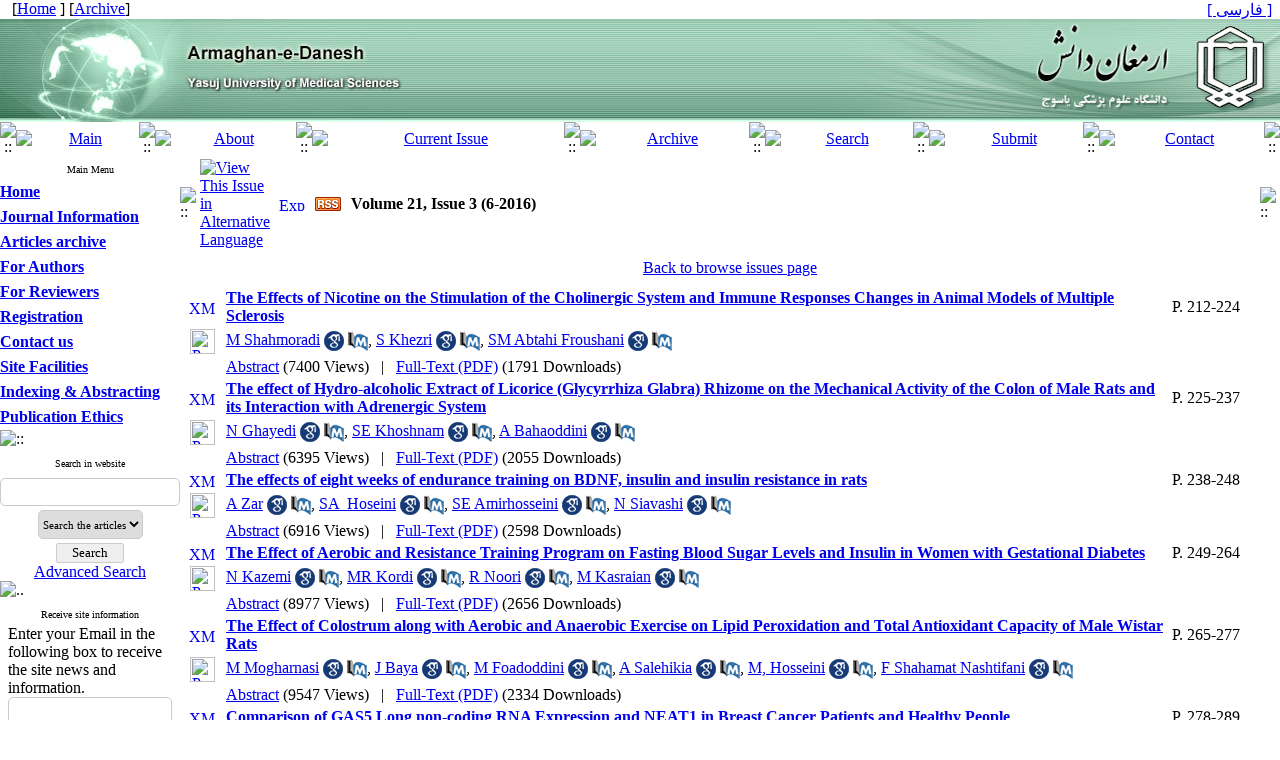

--- FILE ---
content_type: text/html; charset=UTF-8
request_url: http://armaghanj.yums.ac.ir/browse.php?mag_id=85&slc_lang=en&sid=1
body_size: 78244
content:
<!DOCTYPE HTML PUBLIC "-//W3C//DTD HTML 4.01 Transitional//EN" >
<html>
<head>
<base href="http://armaghanj.yums.ac.ir/" /> 
<meta http-equiv="Content-Type" content="text/html; charset=utf-8" >
<meta name="keywords" content="Armaghane, danesh, ارمغان, دانش " >
<meta name="description" content="Armaghane-danesh ارمغان دانش " >
<meta name="GENERATOR" content="Yektaweb 4735" >
<meta name="distribution" content="GLOBAL" >
<link rel="alternate" type="application/rss+xml" title=" News"  href="http://armaghanj.yums.ac.ir/rss.php?sid=1&amp;slc_lang=1" >
			
<meta http-equiv="content-language" content="en">

<script  type="text/javascript" src="./files/0allsites/jqu.min.js?version=4735.59031"></script>
<script  type="text/javascript" src="./files/0allsites/jquery.marquee.min.js?version=4735.59031"></script>
					<link href='./files/0allsites/shared.css?version=4735.59031' rel='stylesheet' type='text/css' >

<link href='./files/0allsites/shared_en.css?version=4735.59031' rel='stylesheet' type='text/css' >
<link href='./files/0allsites/global_attach.css?version=4735.59031' rel='stylesheet' type='text/css' >
<link href='files/0allsites/global_attach_nocustom.css?version=4735.59031' rel='stylesheet' type='text/css' >					
<link href='./templates/tmpl_yekta/000_tmpl_yekta.css?version=4735.59031' rel='stylesheet' type='text/css' >

<script type="text/javascript" src="./files/0allsites/scripts_full.js?version=4735.59031?&sid=1&amp;slc_lang=en"></script>
<script type="text/javascript" src="./files/0allsites/jqu.bxslider.min.js?version=4735.59031"></script>
<link href="./files/0allsites/scripts.css?version=4735.59031" type="text/css" rel="stylesheet" >
<link href="./files/0allsites/jqu.bxslider.css" type="text/css" rel="stylesheet" >
<link href="./files/0allsites/flipbook.css?version=4735.59031" rel="stylesheet" type="text/css" >
				
<title>Volume 21 - Number 3 - 2016-6 -  Armaghane Danesh</title>
<SCRIPT  type='text/javascript' src="./jvsc_servs/jscripts_nn.js.php?pg_numb=45&amp;awtvrsn=4735"></SCRIPT>
			
<SCRIPT type='text/javascript' 
src="./jvsc_servs/jscripts_chat_false.js?awtvrsn=4735">
</SCRIPT>			
            
                       
            <SCRIPT  type='text/javascript' >
            function init_mine() 
            {
				display_submenu(); 
				
				if (arguments.callee.done) 
				{
				   return;
				}
				else
				{
				   arguments.callee.done = true;
				}
			}
			
            if (document.addEventListener) 
            {
               document.addEventListener("DOMContentLoaded", init_mine, false);
            }
            
           //window.onload = init_mine();
			//page_vars 787
			if( document.readyState === 'loading' ) {
				document.addEventListener( 'DOMContentLoaded', init_mine );
			}
			else if( document.readyState === 'interactive' || document.readyState === 'complete' ) {
				init_mine ();
			}
				
				
			$(document).ready(function() {
				var pathname = window.location.href.split('#')[0];
				$('a[href^="#"]').each(function() {
					var $this = $(this),
						link = $this.attr('href');
					$this.attr('href', pathname + link);
				});
			});
			document.addEventListener("click", function(event) {
			  var element = event.target;
			  if (element.tagName.toLowerCase() == "a" && 
				element.getAttribute("href").indexOf("#") === 0) {
				my_href = location.href + element.getAttribute("href");
				my_href = my_href.replace(/#+/g, '#');
				element.href = my_href;
			  }
			});
            </script>
            
            
</head>

					<body id="body_main_div" class="browse-php body_ltr" dir="ltr" data-lang="en" data-sid="1">
					<div id="body_sub_div" dir="ltr">
					





<TABLE  align="center" WIDTH="100%" BORDER="0" CELLPADDING="0" CELLSPACING="0" >










<tr><td id="maintable_td2"><TABLE align="center" WIDTH="100%" class="maintable"   BORDER="0" CELLPADDING="0" CELLSPACING="0">














		<tr><td>
			<TABLE   align="center" WIDTH="100%" BORDER="0" CELLPADDING="0" CELLSPACING="0">




				<TR    >
					<TD style="background-image:url(./templates/tmpl_yekta/images/personal_bar_bg.gif)" width="15%" height="15" class="tiny_space_text"  >&nbsp;  &nbsp;[<a href='./en'><span class='tiny_space_text'>Home</span></a> ] [<a id='archive_link' title='published articles' href='./mag-volumes.php'><span class='tiny_space_text'>Archive</span></a>] </TD>
					<TD style="background-image:url(./templates/tmpl_yekta/images/personal_bar_bg.gif)"  width="70%" class="tiny_space_text"  > &nbsp;</TD>
					<TD  style="background-image:url(./templates/tmpl_yekta/images/personal_bar_bg.gif)"  width="15%" height="15" align="right" class="tiny_space_text"> <a href='./fa' title='Change Site Language' ><span dir='ltr' class='tiny_space_text'>[ فارسی ]</span></a> &nbsp;  </TD>
			  </TR>












				<TR>
					<TD width="100%"  colspan="3" align="center" id="banner_awt2"  >
						<TABLE align="center" WIDTH="100%" BORDER="0" CELLPADDING="0" CELLSPACING="0">
							<TR  >
								<TD width="5%" style="background-image:url(./files/site1/site/yekta_banner_bg_en.jpg) " align="left" ><a title=''  href='http://armaghanj.yums.ac.ir/index.php?slc_lang=en&amp;sid=1'><IMG border="0" SRC="./files/site1/site/yekta_banner_right_en.jpg"  ALT="Armaghane Danesh" ></a></TD>
								<TD width="90%" style="background-image:url(./files/site1/site/yekta_banner_bg_en.jpg) " align="left" ><IMG SRC="./files/site1/site/yekta_banner_center_en.jpg" ALT="awt-yekta"></TD>
								<TD width="5%" style="background-image:url(./files/site1/site/yekta_banner_bg_en.jpg) " align="right"  ><a title=''  href='./index.php?slc_lang=fa&amp;sid=1'><IMG border="0" SRC="./files/site1/site/yekta_banner_left_en.jpg"  ALT="ارمغان دانش" ></a></TD>
							</TR>
						</TABLE>
					</TD>
				</TR>










				<TR>
					<TD style="background-image:url(files/site1/yekta_program/bb/tmpl_yekta/bb_bg.gif) "   colspan="3" >
						<TABLE align="center"  width="100%" BORDER="0" CELLPADDING="0" CELLSPACING="0">
							<TR  align="center">




								<TD  height="24" width="16" ><IMG style='display: block;' SRC="./files/site1/yekta_program/bb/tmpl_yekta/bb_start.gif" alt="::" ></TD>




									<TD  height="24" align="center" ><a href="index.php?slc_lang=en&slc_sid=1"><IMG style='display: block;' SRC="./files/site1/yekta_program/bb/tmpl_yekta/bb_home_en.gif"  ALT="Main" border="0"></a></TD>
									<td  height='24' width='5'><img style='display: block;' src='./files/site1/yekta_program/bb/tmpl_yekta/bb_sep.gif' alt='::'></td>


									<TD  height="24" align="center" ><a href="page.php?sid=1&amp;slc_lang=en&amp;slct_pg_id=12"><IMG style='display: block;' SRC="./files/site1/yekta_program/bb/tmpl_yekta/bb_aboutjournal_en.gif"  ALT="About" border="0"></a></TD>
									<td  height='24' width='5'><img style='display: block;' src='./files/site1/yekta_program/bb/tmpl_yekta/bb_sep.gif' alt='::'></td>


									<TD  height="24" align="center" ><a href="browse.php?slc_lang=en&slc_sid=1&cur=1"><IMG style='display: block;' SRC="./files/site1/yekta_program/bb/tmpl_yekta/bb_currentvol_en.gif"  ALT="Current Issue" border="0"></a></TD>
									<td  height='24' width='5'><img style='display: block;' src='./files/site1/yekta_program/bb/tmpl_yekta/bb_sep.gif' alt='::'></td>


									<TD  height="24" align="center" ><a href="browse.php?slc_lang=en&slc_sid=1"><IMG style='display: block;' SRC="./files/site1/yekta_program/bb/tmpl_yekta/bb_archive_en.gif"  ALT="Archive" border="0"></a></TD>
									<td  height='24' width='5'><img style='display: block;' src='./files/site1/yekta_program/bb/tmpl_yekta/bb_sep.gif' alt='::'></td>


									<TD  height="24" align="center" ><a href="search.php?slc_lang=en&slc_sid=1&atcl=1"><IMG style='display: block;' SRC="./files/site1/yekta_program/bb/tmpl_yekta/bb_search_en.gif"  ALT="Search" border="0"></a></TD>
									<td  height='24' width='5'><img style='display: block;' src='./files/site1/yekta_program/bb/tmpl_yekta/bb_sep.gif' alt='::'></td>


									<TD  height="24" align="center" ><a href="./form_send_article.php?slc_lang=en&amp;sid=1"><IMG style='display: block;' SRC="./files/site1/yekta_program/bb/tmpl_yekta/bb_sendarticle_en.gif"  ALT="Submit" border="0"></a></TD>
									<td  height='24' width='5'><img style='display: block;' src='./files/site1/yekta_program/bb/tmpl_yekta/bb_sep.gif' alt='::'></td>


									<TD  height="24" align="center" ><a href="form_contact.php?slc_lang=en&slc_sid=1"><IMG style='display: block;' SRC="./files/site1/yekta_program/bb/tmpl_yekta/bb_contact_en.gif"  ALT="Contact" border="0"></a></TD>
									




								<TD  height="24" width="16" ><IMG style='display: block;' SRC="./files/site1/yekta_program/bb/tmpl_yekta/bb_end.gif" alt="::"></TD>




							</TR>
						</TABLE>
					</TD>
				</TR>














			</TABLE>
		</td></tr>


		<tr><td>
		<table width="100%"  border="0" align="center" cellpadding="0" cellspacing="0">

		  <tr>
			<td  valign="top"  width='180'   >


			<table  style="position: relative; z-index:1000; " width="175"  border="0" cellpadding="0" cellspacing="0"   >



			  <tr valign="middle">
				<td height="3" valign="top" align="right" ></td>
			  </tr>
			  <tr valign="middle">
				<td onmouseover="javascript:display_submenu();"  style="background-image:url(./templates/tmpl_yekta/images/blocks_bg_wide_en.gif);"   height="21px" align="center" valign="middle"  class="blocks_title"  ><font size="1">Main Menu</font></td>
			  </tr>











				<tr valign="middle"><td width="175"   height="25px"  style="background-image:url(./templates/tmpl_yekta/images/nav_btm.gif) "    onmouseover="javascript:display_submenu('smenu1');"  ><a href="./index.php?&amp;slct_pg_id=10&amp;sid=1&amp;slc_lang=en"   class="nav1"  ><strong>Home</strong></a><a href="./index.php?&amp;slct_pg_id=10&amp;sid=1&amp;slc_lang=en"     ><img src="./templates/tmpl_yekta/images/menu_arrow_ltr.gif"  border="0px" style="display:none " class="navpopiconltr"  id="icon_smenu1" alt="::" ></a></td></tr><tr class="navpopltr"  ><td style="display:none " id="smenu1" >
</td></tr><tr valign="middle"><td width="175"   height="25px"  style="background-image:url(./templates/tmpl_yekta/images/nav_btm.gif) "    onmouseover="javascript:display_submenu('smenu2');"  ><a href="./page/11/Journal-Information"   class="nav1"  ><strong>Journal Information</strong></a><a href="./page/11/Journal-Information"     ><img src="./templates/tmpl_yekta/images/menu_arrow_ltr.gif"  border="0px" style="display:none " class="navpopiconltr"  id="icon_smenu2" alt="::" ></a></td></tr><tr class="navpopltr"  ><td style="display:none " id="smenu2" >
<table width="175px" class="tableline4" cellspacing="0" cellpadding="0" >
<tr valign="middle"><td   width="175"   height="25px"  style="background-image:url(./templates/tmpl_yekta/images/nav_btm2.gif) "  ><a href="./page/12/About-the-Journal"   class="nav2">About the Journal</a></td></tr>

<tr valign="middle"><td   width="175"   height="25px"  style="background-image:url(./templates/tmpl_yekta/images/nav_btm2.gif) "  ><a href="./page/13/Editorial-Board"   class="nav2">Editorial Board</a></td></tr>

<tr valign="middle"><td   width="175"   height="25px"  style="background-image:url(./templates/tmpl_yekta/images/nav_btm2.gif) "  ><a href="./page/14/Aims-YW_AND-amp;-Scopes"   class="nav2">Aims&amp; Scopes</a></td></tr>

<tr valign="middle"><td   width="175"   height="25px"  style="background-image:url(./templates/tmpl_yekta/images/nav_btm2.gif) "  ><a href="./page/15/Journal-News"   class="nav2">Journal News</a></td></tr>
</table>
</td></tr><tr valign="middle"><td width="175"   height="25px"  style="background-image:url(./templates/tmpl_yekta/images/nav_btm.gif) "    onmouseover="javascript:display_submenu('smenu3');"  ><a href="./page/16/Articles-archive"   class="nav1"  ><strong>Articles archive</strong></a><a href="./page/16/Articles-archive"     ><img src="./templates/tmpl_yekta/images/menu_arrow_ltr.gif"  border="0px" style="display:none " class="navpopiconltr"  id="icon_smenu3" alt="::" ></a></td></tr><tr class="navpopltr"  ><td style="display:none " id="smenu3" >
<table width="175px" class="tableline4" cellspacing="0" cellpadding="0" >
<tr valign="middle"><td   width="175"   height="25px"  style="background-image:url(./templates/tmpl_yekta/images/nav_btm2.gif) "  ><a href="./browse.php?&amp;slct_pg_id=17&amp;sid=1&amp;slc_lang=en"   class="nav2">All Issues</a></td></tr>

<tr valign="middle"><td   width="175"   height="25px"  style="background-image:url(./templates/tmpl_yekta/images/nav_btm2.gif) "  ><a href="./browse.php?cur=1&amp;slct_pg_id=18&amp;sid=1&amp;slc_lang=en"   class="nav2">Current Issue</a></td></tr>

<tr valign="middle"><td   width="175"   height="25px"  style="background-image:url(./templates/tmpl_yekta/images/nav_btm2.gif) "  ><a href="./authors_index.php?&amp;slct_pg_id=119&amp;sid=1&amp;slc_lang=en"   class="nav2">Browse by Authors</a></td></tr>

<tr valign="middle"><td   width="175"   height="25px"  style="background-image:url(./templates/tmpl_yekta/images/nav_btm2.gif) "  ><a href="./keywords_index.php?&amp;slct_pg_id=120&amp;sid=1&amp;slc_lang=en"   class="nav2">Browse by Keywords</a></td></tr>
</table>
</td></tr><tr valign="middle"><td width="175"   height="25px"  style="background-image:url(./templates/tmpl_yekta/images/nav_btm.gif) "    onmouseover="javascript:display_submenu('smenu4');"  ><a href="./page/19/For-Authors"   class="nav1"  ><strong>For Authors</strong></a><a href="./page/19/For-Authors"     ><img src="./templates/tmpl_yekta/images/menu_arrow_ltr.gif"  border="0px" style="display:none " class="navpopiconltr"  id="icon_smenu4" alt="::" ></a></td></tr><tr class="navpopltr"  ><td style="display:none " id="smenu4" >
<table width="175px" class="tableline4" cellspacing="0" cellpadding="0" >
<tr valign="middle"><td   width="175"   height="25px"  style="background-image:url(./templates/tmpl_yekta/images/nav_btm2.gif) "  ><a href="./page/20/Call-for-Papers"   class="nav2">Call for Papers</a></td></tr>

<tr valign="middle"><td   width="175"   height="25px"  style="background-image:url(./templates/tmpl_yekta/images/nav_btm2.gif) "  ><a href="./page/21/Submission-Instruction"   class="nav2">Submission Instruction</a></td></tr>

<tr valign="middle"><td   width="175"   height="25px"  style="background-image:url(./templates/tmpl_yekta/images/nav_btm2.gif) "  ><a href="./form_send_article.php?&amp;slct_pg_id=22&amp;sid=1&amp;slc_lang=en"   class="nav2">Submission Form</a></td></tr>
</table>
</td></tr><tr valign="middle"><td width="175"   height="25px"  style="background-image:url(./templates/tmpl_yekta/images/nav_btm.gif) "    onmouseover="javascript:display_submenu('smenu5');"  ><a href="./page/23/For-Reviewers"   class="nav1"  ><strong>For Reviewers</strong></a><a href="./page/23/For-Reviewers"     ><img src="./templates/tmpl_yekta/images/menu_arrow_ltr.gif"  border="0px" style="display:none " class="navpopiconltr"  id="icon_smenu5" alt="::" ></a></td></tr><tr class="navpopltr"  ><td style="display:none " id="smenu5" >
<table width="175px" class="tableline4" cellspacing="0" cellpadding="0" >
<tr valign="middle"><td   width="175"   height="25px"  style="background-image:url(./templates/tmpl_yekta/images/nav_btm2.gif) "  ><a href="./page/24/Reviewers-Section"   class="nav2">Reviewers Section</a></td></tr>
</table>
</td></tr><tr valign="middle"><td width="175"   height="25px"  style="background-image:url(./templates/tmpl_yekta/images/nav_btm.gif) "    onmouseover="javascript:display_submenu('smenu6');"  ><a href="./page/25/Registration"   class="nav1"  ><strong>Registration</strong></a><a href="./page/25/Registration"     ><img src="./templates/tmpl_yekta/images/menu_arrow_ltr.gif"  border="0px" style="display:none " class="navpopiconltr"  id="icon_smenu6" alt="::" ></a></td></tr><tr class="navpopltr"  ><td style="display:none " id="smenu6" >
<table width="175px" class="tableline4" cellspacing="0" cellpadding="0" >
<tr valign="middle"><td   width="175"   height="25px"  style="background-image:url(./templates/tmpl_yekta/images/nav_btm2.gif) "  ><a href="./page/26/Registration-Information"   class="nav2">Registration Information</a></td></tr>

<tr valign="middle"><td   width="175"   height="25px"  style="background-image:url(./templates/tmpl_yekta/images/nav_btm2.gif) "  ><a href="./form_register.php?&amp;slct_pg_id=27&amp;sid=1&amp;slc_lang=en"   class="nav2">Registration Form</a></td></tr>
</table>
</td></tr><tr valign="middle"><td width="175"   height="25px"  style="background-image:url(./templates/tmpl_yekta/images/nav_btm.gif) "    onmouseover="javascript:display_submenu('smenu7');"  ><a href="./page/28/Contact-us"   class="nav1"  ><strong>Contact us</strong></a><a href="./page/28/Contact-us"     ><img src="./templates/tmpl_yekta/images/menu_arrow_ltr.gif"  border="0px" style="display:none " class="navpopiconltr"  id="icon_smenu7" alt="::" ></a></td></tr><tr class="navpopltr"  ><td style="display:none " id="smenu7" >
<table width="175px" class="tableline4" cellspacing="0" cellpadding="0" >
<tr valign="middle"><td   width="175"   height="25px"  style="background-image:url(./templates/tmpl_yekta/images/nav_btm2.gif) "  ><a href="./page/29/Contact-Information"   class="nav2">Contact Information</a></td></tr>

<tr valign="middle"><td   width="175"   height="25px"  style="background-image:url(./templates/tmpl_yekta/images/nav_btm2.gif) "  ><a href="./form_contact.php?&amp;slct_pg_id=30&amp;sid=1&amp;slc_lang=en"   class="nav2">Contact us</a></td></tr>
</table>
</td></tr><tr valign="middle"><td width="175"   height="25px"  style="background-image:url(./templates/tmpl_yekta/images/nav_btm.gif) "    onmouseover="javascript:display_submenu('smenu8');"  ><a href="./page/31/Site-Facilities"   class="nav1"  ><strong>Site Facilities</strong></a><a href="./page/31/Site-Facilities"     ><img src="./templates/tmpl_yekta/images/menu_arrow_ltr.gif"  border="0px" style="display:none " class="navpopiconltr"  id="icon_smenu8" alt="::" ></a></td></tr><tr class="navpopltr"  ><td style="display:none " id="smenu8" >
<table width="175px" class="tableline4" cellspacing="0" cellpadding="0" >
<tr valign="middle"><td   width="175"   height="25px"  style="background-image:url(./templates/tmpl_yekta/images/nav_btm2.gif) "  ><a href="./site_map.php?&amp;slct_pg_id=32&amp;sid=1&amp;slc_lang=en"   class="nav2">Site  map</a></td></tr>

<tr valign="middle"><td   width="175"   height="25px"  style="background-image:url(./templates/tmpl_yekta/images/nav_btm2.gif) "  ><a href="./search.php?&amp;slct_pg_id=33&amp;sid=1&amp;slc_lang=en"   class="nav2">Search contents</a></td></tr>

<tr valign="middle"><td   width="175"   height="25px"  style="background-image:url(./templates/tmpl_yekta/images/nav_btm2.gif) "  ><a href="./faq.php?&amp;slct_pg_id=34&amp;sid=1&amp;slc_lang=en"   class="nav2">FAQ</a></td></tr>

<tr valign="middle"><td   width="175"   height="25px"  style="background-image:url(./templates/tmpl_yekta/images/nav_btm2.gif) "  ><a href="./tops.php?&amp;slct_pg_id=35&amp;sid=1&amp;slc_lang=en"   class="nav2">Top 10 contents</a></td></tr>

<tr valign="middle"><td   width="175"   height="25px"  style="background-image:url(./templates/tmpl_yekta/images/nav_btm2.gif) "  ><a href="./form_sendmail.php?&amp;slct_pg_id=36&amp;sid=1&amp;slc_lang=en"   class="nav2">Inform to friends</a></td></tr>
</table>
</td></tr><tr valign="middle"><td width="175"   height="25px"  style="background-image:url(./templates/tmpl_yekta/images/nav_btm.gif) "    onmouseover="javascript:display_submenu('smenu9');"  ><a href="./page/116/Indexing--YW_AND--Abstracting"   class="nav1"  ><strong>Indexing & Abstracting</strong></a><a href="./page/116/Indexing--YW_AND--Abstracting"     ><img src="./templates/tmpl_yekta/images/menu_arrow_ltr.gif"  border="0px" style="display:none " class="navpopiconltr"  id="icon_smenu9" alt="::" ></a></td></tr><tr class="navpopltr"  ><td style="display:none " id="smenu9" >
</td></tr><tr valign="middle"><td width="175"   height="25px"  style="background-image:url(./templates/tmpl_yekta/images/nav_btm.gif) "    onmouseover="javascript:display_submenu('smenu10');"  ><a href="./page/118/Publication-Ethics"   class="nav1"  ><strong>Publication Ethics</strong></a><a href="./page/118/Publication-Ethics"     ><img src="./templates/tmpl_yekta/images/menu_arrow_ltr.gif"  border="0px" style="display:none " class="navpopiconltr"  id="icon_smenu10" alt="::" ></a></td></tr><tr class="navpopltr"  ><td style="display:none " id="smenu10" >
</td></tr>







			  <tr valign="middle">
				<td height="2" onmouseover="javascript:display_submenu();"  ><img style="display: block;" src="templates/tmpl_yekta/images/gbox_tail_wide.gif" alt="::"></td>
			  </tr>















			  <tr>
				<td height="5"></td>
			  </tr>
			  <tr valign="middle">
				<td>
					<TABLE width="175px"  style="background-image:url(./templates/tmpl_yekta/images/gbox_bg_wide.gif);"  align="center" BORDER="0" CELLPADDING="0" CELLSPACING="0">
					  <tr>
							<td class="blocks_title" align="center"  height="21px"  style="background-image:url(./templates/tmpl_yekta/images/blocks_bg_wide_en.gif);"  ><font size="1">Search in website</font></td>
					  </tr>
						<TR>
							<TD>
										<TABLE   width="100%"   align="center" BORDER="0" CELLPADDING="0" CELLSPACING="0">
										  <tr>
											<td>
													<form  style="padding:0; margin:0"  method="post" action="./search.php?slc_lang=en&amp;sid=1">
													<table width="100%"  border="0" cellspacing="0" cellpadding="0"  >
														<tr><td height="4" ></td></tr>
														<tr>
														  <td align="center"> <input class="post" type="text" name="terms" size="20" maxlength="32" > <input type="hidden" name="home_search" value="1"  > <input type="hidden" name="s_sections" value="1"  ></td>
														</tr>
														<tr><td height="4" ></td></tr>
														<tr>
														  <td  align="center"><select name='search_dest'><option value='mag_articles'>Search the articles</option><option value='site_cnt'>Search the site</option></select></td>
														</tr>
														<tr><td height="4" ></td></tr>

														<tr>
														  <td align="center"><input id="submit1"  name="submit1" type="submit" value="Search"><br><a href="./search.php?slc_lang=en&amp;sid=1">Advanced Search</a></td>
														</tr>
													  </table>
													  </form>
											</td>
										  </tr>
										  <TR><TD><img style="display: block;" alt=".." src="templates/tmpl_yekta/images/gbox_tail_wide.gif"></TD></TR>
									  </table>
						</td>
					</tr>

				  </table>
				  </td>
			  </tr>








		  <tr>
			<td height="5"></td>
		  </tr>
		  <tr valign="middle">
			<td>
				<TABLE width="175px"   style="background-image:url(./templates/tmpl_yekta/images/gbox_bg_wide.gif);"  align="center" BORDER="0" CELLPADDING="0" CELLSPACING="0">
				  <tr>
							<td class="blocks_title" align="center"  height="21px"  style="background-image:url(./templates/tmpl_yekta/images/blocks_bg_wide_en.gif);"  ><font size="1">Receive site information</font></td>
				  </tr>
					<TR>
						<TD>
									<TABLE  width="100%"   align="center" BORDER="0" CELLPADDING="0" CELLSPACING="0">
									  <tr>
										<td>
												<form  style="padding:0; margin:0" method="post" action="./forms.php?mod=maillist&amp;slc_lang=en&amp;sid=1">
												  <table   style="padding-left:5px;padding-right:5px;" width="100%"  border="0" cellspacing="0" cellpadding="0"  >
													<tr>
													  <td>Enter your Email in the following box to receive the site news and information.</td>
													</tr>
													<tr>
													  <td align="center"><input class="post_l" type="text" name="email" size="18" maxlength="32" > <input type="hidden" name="listing_act" value="1"  ><input id="submit_email"  name="submit" type="submit" value="Submit"></td>
													</tr>
												  </table>
												</form>
										</td>
									  </tr>
									  <TR><TD><img style="display: block;" alt=".." src="templates/tmpl_yekta/images/gbox_tail_wide.gif"></TD></TR>
								  </table>
					</td>
				</tr>
			  </table>
			  </td>
		  </tr>



































			  <tr>
				<td height="5"></td>
			  </tr>
			  <tr valign="middle">
				<td>
					<TABLE width="175px"   align="center" BORDER="0" CELLPADDING="0" CELLSPACING="0" style="max-width:175px !important; ">
						<TR>
							<TD>
								<TABLE width="100%"   align="center" BORDER=0 CELLPADDING=0 CELLSPACING=0>
									<TR>
										<TD  class="blocks_title" align="center"  height="21px" style="background-image:url(./templates/tmpl_yekta/images/blocks_bg_wide_en.gif);" >
										<font size="1">Indexing & Abstracting</font></TD>
									</TR>
									<TR>
										<TD align="center" style="background-image:url(./templates/tmpl_yekta/images/gbox_bg_wide.gif)" >
										
										<a href="https://doaj.org/search?ref=homepage-box&amp;source=%7B%22query%22%3A%7B%22filtered%22%3A%7B%22filter%22%3A%7B%22bool%22%3A%7B%22must%22%3A%5B%7B%22term%22%3A%7B%22_type%22%3A%22journal%22%7D%7D%5D%7D%7D%2C%22query%22%3A%7B%22query_string%22%3A%7B%22query%22%3A%22http%5C%5C%3A%5C%5C%2F%5C%5C%2Farmaghanj.yums.ac.ir%22%2C%22default_operator%22%3A%22AND%22%7D%7D%7D%7D%7D">DOAJ</a><br>
<a href="https://scholar.google.com/scholar?hl=fa&amp;as_sdt=0%2C5&amp;q=http%3A%2F%2Farmaghanj.&amp;btnG"><u><font color="#0782c1">GOOGLE&nbsp;SCHOLAR</font></u></a>
										
										</TD>
									</TR>
								</TABLE>
							</TD>
						</TR>
								<TR><TD><img style="display: block;" alt=".." src="templates/tmpl_yekta/images/gbox_tail_wide.gif"></TD></TR>
					</TABLE>
			  </tr>









			  <tr>
				<td height="7"></td>
			  </tr>

		   </table>





			</td>
			<td


			onmouseover="javascript:display_submenu();"


		  	valign="top" >



<script type="text/javascript">
function boxToggle(id)
{
	$("#"+id).slideToggle();
}
</script>
<table  dir="ltr" class="page_table_main"  width="100%"  border="0" cellspacing="0" cellpadding="0">
  <tr valign="middle">
	<td colspan="2" height="3" valign="top" align="right" >
	</td>
  </tr>







	  <tr>
		<td>
		   <table  class="persian" width="100%" align="center"  border="0" cellspacing="0" cellpadding="0">
			<tr>
			  <td width="1%"><img  style="display: block; min-width:20px; min-height:21px" src="./templates/tmpl_yekta/images/cnt_bar_icon.gif" alt="::"></td>

              <td  style="background-image:url(./templates/tmpl_yekta/images/cnt_bar_bg.gif)"  width="2%"><a href="browse.php?slc_lang=fa&amp;sid=1&amp;mag_id=85"><img src="templates/tmpl_yekta/images/fa.gif" alt="View This Issue in Alternative Language" border="0"></a></td>
              <td  style="background-image:url(./templates/tmpl_yekta/images/cnt_bar_bg.gif)"  width="1%"> </td>
              <td  style="background-image:url(./templates/tmpl_yekta/images/cnt_bar_bg.gif)"  width="2%"><a href="xmlgen.php?sid=1"><img src="./templates/tmpl_yekta/images/xml.gif"  width="26" height="14" alt="Export Journal XML" border="0"></a></td>
              <td  style="background-image:url(./templates/tmpl_yekta/images/cnt_bar_bg.gif)"  width="1%"> </td>
              <td  style="background-image:url(./templates/tmpl_yekta/images/cnt_bar_bg.gif)"  width="2%"><a href="rss_mag.php?slc_lang=en&amp;sid=1&amp;mag_id=85"><img src="./files/0allsites/images/rss2.gif"  width="26" height="14" alt="Articles RSS" border="0"></a></td>
              <td  style="background-image:url(./templates/tmpl_yekta/images/cnt_bar_bg.gif)"  width="1%"> </td>

			  <td class="cnt_title"  width="92%"  style="background-image:url(./templates/tmpl_yekta/images/cnt_bar_bg.gif) "> <strong>Volume 21, Issue 3 (6-2016)</strong> </td>
			  <td width="1%"><img style="display: block; min-width:20px; min-height:21px" src="./templates/tmpl_yekta/images/cnt_bar_arrow.gif" alt="::"></td>
			</tr>
		  </table>
		</td>
	  </tr>
	  <tr>
		<td>




		   <table class="tableline1"  width="100%" align="center"  border="0" cellspacing="0" cellpadding="2">
			<tr >
			  <td colspan="3" >
				<table    width="100%"  border="0" cellspacing="0" cellpadding="0">
					<tr class="row2t1">
					  <td height="34" align="center" >
                      
                      <a href="browse.php?slc_lang=en&amp;sid=1">Back to browse issues page</a>
                      </td>
					</tr>

                    

				</table>
			  </td>
			</tr>
			







			<tr>
			  <td width="4%" align="center"  class="row1" ><a href="article-1214.xml"><img src="./templates/tmpl_yekta/images/xml.gif"  width="26" height="14" border="0" alt="XML" /></a></td>
			  <td width="86%"  class="row1" ><strong><span class="abstract_title"><a href='article-1-1214-en.html'>The Effects of Nicotine on the Stimulation of the Cholinergic System and Immune Responses Changes in Animal Models of Multiple Sclerosis</a></span></strong></td>
			  <td width="10%" class="row1 persian" >P. 212-224</td>
			</tr>








			<tr>
			  <td  align="center"  class="row1" ><a href="article-1-1214-fa.html"><img width="25px" src="./templates/tmpl_yekta/images/fa.gif" border="0" alt="Persian Abstract" /></a></td>
			  <td colspan="2"  class="row1" ><a href='search.php?sid=1&amp;slc_lang=en&author=Shahmoradi'> M Shahmoradi</a> <span dir='ltr' style='vertical-align:middle; '><a style='' class='masterTooltip' title='Search in Google Scholar' target='_blank' href='https://scholar.google.co.uk/scholar?as_q=&num=10&btnG=Search+Scholar&as_epq=&as_oq=&as_eq=&as_occt=any&as_sauthors=%22M+Shahmoradi%22&as_publication=&as_ylo=&as_yhi=&as_allsubj=all&hl=en'><img src='./files/0allsites/images/googlesc20.png'></a></span>  <span dir='ltr' style='vertical-align:middle; '><a style='' class='masterTooltip' title='Search in PubMed' target='_blank' href='https://pubmed.ncbi.nlm.nih.gov/?cmd=search&term=M+Shahmoradi'><img src='./files/0allsites/images/pubmed20.png'></a></span>, <a href='search.php?sid=1&amp;slc_lang=en&author=Khezri'> S Khezri</a> <span dir='ltr' style='vertical-align:middle; '><a style='' class='masterTooltip' title='Search in Google Scholar' target='_blank' href='https://scholar.google.co.uk/scholar?as_q=&num=10&btnG=Search+Scholar&as_epq=&as_oq=&as_eq=&as_occt=any&as_sauthors=%22S+Khezri%22&as_publication=&as_ylo=&as_yhi=&as_allsubj=all&hl=en'><img src='./files/0allsites/images/googlesc20.png'></a></span>  <span dir='ltr' style='vertical-align:middle; '><a style='' class='masterTooltip' title='Search in PubMed' target='_blank' href='https://pubmed.ncbi.nlm.nih.gov/?cmd=search&term=S+Khezri'><img src='./files/0allsites/images/pubmed20.png'></a></span>,  <a href='search.php?sid=1&amp;slc_lang=en&author=Abtahi+Froushani'> SM Abtahi Froushani</a> <span dir='ltr' style='vertical-align:middle; '><a style='' class='masterTooltip' title='Search in Google Scholar' target='_blank' href='https://scholar.google.co.uk/scholar?as_q=&num=10&btnG=Search+Scholar&as_epq=&as_oq=&as_eq=&as_occt=any&as_sauthors=%22SM+Abtahi Froushani%22&as_publication=&as_ylo=&as_yhi=&as_allsubj=all&hl=en'><img src='./files/0allsites/images/googlesc20.png'></a></span>  <span dir='ltr' style='vertical-align:middle; '><a style='' class='masterTooltip' title='Search in PubMed' target='_blank' href='https://pubmed.ncbi.nlm.nih.gov/?cmd=search&term=SM+Abtahi Froushani'><img src='./files/0allsites/images/pubmed20.png'></a></span></td>
			</tr>
			<tr>
			  <td  align="center"   class="row1" ></td>
			  <td colspan="2" valign="top"  class="row1 persian" ><a href="article-1-1214-en.html">Abstract</a>
              <span  dir=ltr> (7400 Views)</span> &nbsp; | &nbsp;
               <a href="article-1-1214-fa.html" > </a>
               <a href="./article-1-1214-en.pdf">Full-Text (PDF)</a>
              <span  dir=ltr> (1791 Downloads)</span>

               
			    <strong></strong>&nbsp;  

              
              
              

              <a href="" target="_blank"> </a>

                
                

                
                



             </td>
			</tr>











			<tr>
			  <td width="4%" align="center"  class="row2" ><a href="article-1252.xml"><img src="./templates/tmpl_yekta/images/xml.gif"  width="26" height="14" border="0" alt="XML" /></a></td>
			  <td width="86%"  class="row2" ><strong><span class="abstract_title"><a href='article-1-1252-en.html'>The effect of Hydro-alcoholic Extract of Licorice (Glycyrrhiza Glabra) Rhizome on the Mechanical Activity of the Colon of Male Rats and its Interaction with Adrenergic System</a></span></strong></td>
			  <td width="10%" class="row2 persian" >P. 225-237</td>
			</tr>








			<tr>
			  <td  align="center"  class="row2" ><a href="article-1-1252-fa.html"><img width="25px" src="./templates/tmpl_yekta/images/fa.gif" border="0" alt="Persian Abstract" /></a></td>
			  <td colspan="2"  class="row2" ><a href='search.php?sid=1&amp;slc_lang=en&author=Ghayedi'> N Ghayedi</a> <span dir='ltr' style='vertical-align:middle; '><a style='' class='masterTooltip' title='Search in Google Scholar' target='_blank' href='https://scholar.google.co.uk/scholar?as_q=&num=10&btnG=Search+Scholar&as_epq=&as_oq=&as_eq=&as_occt=any&as_sauthors=%22N+Ghayedi %22&as_publication=&as_ylo=&as_yhi=&as_allsubj=all&hl=en'><img src='./files/0allsites/images/googlesc20.png'></a></span>  <span dir='ltr' style='vertical-align:middle; '><a style='' class='masterTooltip' title='Search in PubMed' target='_blank' href='https://pubmed.ncbi.nlm.nih.gov/?cmd=search&term=N+Ghayedi '><img src='./files/0allsites/images/pubmed20.png'></a></span>, <a href='search.php?sid=1&amp;slc_lang=en&author=Khoshnam'>  SE Khoshnam</a> <span dir='ltr' style='vertical-align:middle; '><a style='' class='masterTooltip' title='Search in Google Scholar' target='_blank' href='https://scholar.google.co.uk/scholar?as_q=&num=10&btnG=Search+Scholar&as_epq=&as_oq=&as_eq=&as_occt=any&as_sauthors=%22 SE+Khoshnam%22&as_publication=&as_ylo=&as_yhi=&as_allsubj=all&hl=en'><img src='./files/0allsites/images/googlesc20.png'></a></span>  <span dir='ltr' style='vertical-align:middle; '><a style='' class='masterTooltip' title='Search in PubMed' target='_blank' href='https://pubmed.ncbi.nlm.nih.gov/?cmd=search&term= SE+Khoshnam'><img src='./files/0allsites/images/pubmed20.png'></a></span>,  <a href='search.php?sid=1&amp;slc_lang=en&author=Bahaoddini'> A Bahaoddini</a> <span dir='ltr' style='vertical-align:middle; '><a style='' class='masterTooltip' title='Search in Google Scholar' target='_blank' href='https://scholar.google.co.uk/scholar?as_q=&num=10&btnG=Search+Scholar&as_epq=&as_oq=&as_eq=&as_occt=any&as_sauthors=%22A+Bahaoddini %22&as_publication=&as_ylo=&as_yhi=&as_allsubj=all&hl=en'><img src='./files/0allsites/images/googlesc20.png'></a></span>  <span dir='ltr' style='vertical-align:middle; '><a style='' class='masterTooltip' title='Search in PubMed' target='_blank' href='https://pubmed.ncbi.nlm.nih.gov/?cmd=search&term=A+Bahaoddini '><img src='./files/0allsites/images/pubmed20.png'></a></span></td>
			</tr>
			<tr>
			  <td  align="center"   class="row2" ></td>
			  <td colspan="2" valign="top"  class="row2 persian" ><a href="article-1-1252-en.html">Abstract</a>
              <span  dir=ltr> (6395 Views)</span> &nbsp; | &nbsp;
               <a href="article-1-1252-fa.html" > </a>
               <a href="./article-1-1252-en.pdf">Full-Text (PDF)</a>
              <span  dir=ltr> (2055 Downloads)</span>

               
			    <strong></strong>&nbsp;  

              
              
              

              <a href="" target="_blank"> </a>

                
                

                
                



             </td>
			</tr>











			<tr>
			  <td width="4%" align="center"  class="row1" ><a href="article-1253.xml"><img src="./templates/tmpl_yekta/images/xml.gif"  width="26" height="14" border="0" alt="XML" /></a></td>
			  <td width="86%"  class="row1" ><strong><span class="abstract_title"><a href='article-1-1253-en.html'>  The effects of eight weeks of endurance training on BDNF, insulin and insulin resistance in rats</a></span></strong></td>
			  <td width="10%" class="row1 persian" >P. 238-248</td>
			</tr>








			<tr>
			  <td  align="center"  class="row1" ><a href="article-1-1253-fa.html"><img width="25px" src="./templates/tmpl_yekta/images/fa.gif" border="0" alt="Persian Abstract" /></a></td>
			  <td colspan="2"  class="row1" ><a href='search.php?sid=1&amp;slc_lang=en&author=zar'> A Zar</a> <span dir='ltr' style='vertical-align:middle; '><a style='' class='masterTooltip' title='Search in Google Scholar' target='_blank' href='https://scholar.google.co.uk/scholar?as_q=&num=10&btnG=Search+Scholar&as_epq=&as_oq=&as_eq=&as_occt=any&as_sauthors=%22A+zar%22&as_publication=&as_ylo=&as_yhi=&as_allsubj=all&hl=en'><img src='./files/0allsites/images/googlesc20.png'></a></span>  <span dir='ltr' style='vertical-align:middle; '><a style='' class='masterTooltip' title='Search in PubMed' target='_blank' href='https://pubmed.ncbi.nlm.nih.gov/?cmd=search&term=A+zar'><img src='./files/0allsites/images/pubmed20.png'></a></span>,  <a href='search.php?sid=1&amp;slc_lang=en&author=Hoseini%E2%80%8E'> SA ‎ Hoseini‎</a> <span dir='ltr' style='vertical-align:middle; '><a style='' class='masterTooltip' title='Search in Google Scholar' target='_blank' href='https://scholar.google.co.uk/scholar?as_q=&num=10&btnG=Search+Scholar&as_epq=&as_oq=&as_eq=&as_occt=any&as_sauthors=%22SA ‎+Hoseini‎%22&as_publication=&as_ylo=&as_yhi=&as_allsubj=all&hl=en'><img src='./files/0allsites/images/googlesc20.png'></a></span>  <span dir='ltr' style='vertical-align:middle; '><a style='' class='masterTooltip' title='Search in PubMed' target='_blank' href='https://pubmed.ncbi.nlm.nih.gov/?cmd=search&term=SA ‎+Hoseini‎'><img src='./files/0allsites/images/pubmed20.png'></a></span>, <a href='search.php?sid=1&amp;slc_lang=en&author=Amirhosseini%E2%80%8E'> SE Amirhosseini‎</a> <span dir='ltr' style='vertical-align:middle; '><a style='' class='masterTooltip' title='Search in Google Scholar' target='_blank' href='https://scholar.google.co.uk/scholar?as_q=&num=10&btnG=Search+Scholar&as_epq=&as_oq=&as_eq=&as_occt=any&as_sauthors=%22SE+Amirhosseini‎%22&as_publication=&as_ylo=&as_yhi=&as_allsubj=all&hl=en'><img src='./files/0allsites/images/googlesc20.png'></a></span>  <span dir='ltr' style='vertical-align:middle; '><a style='' class='masterTooltip' title='Search in PubMed' target='_blank' href='https://pubmed.ncbi.nlm.nih.gov/?cmd=search&term=SE+Amirhosseini‎'><img src='./files/0allsites/images/pubmed20.png'></a></span>, <a href='search.php?sid=1&amp;slc_lang=en&author=Siavashi'> N‎ Siavashi</a> <span dir='ltr' style='vertical-align:middle; '><a style='' class='masterTooltip' title='Search in Google Scholar' target='_blank' href='https://scholar.google.co.uk/scholar?as_q=&num=10&btnG=Search+Scholar&as_epq=&as_oq=&as_eq=&as_occt=any&as_sauthors=%22N‎+Siavashi%22&as_publication=&as_ylo=&as_yhi=&as_allsubj=all&hl=en'><img src='./files/0allsites/images/googlesc20.png'></a></span>  <span dir='ltr' style='vertical-align:middle; '><a style='' class='masterTooltip' title='Search in PubMed' target='_blank' href='https://pubmed.ncbi.nlm.nih.gov/?cmd=search&term=N‎+Siavashi'><img src='./files/0allsites/images/pubmed20.png'></a></span></td>
			</tr>
			<tr>
			  <td  align="center"   class="row1" ></td>
			  <td colspan="2" valign="top"  class="row1 persian" ><a href="article-1-1253-en.html">Abstract</a>
              <span  dir=ltr> (6916 Views)</span> &nbsp; | &nbsp;
               <a href="article-1-1253-fa.html" > </a>
               <a href="./article-1-1253-en.pdf">Full-Text (PDF)</a>
              <span  dir=ltr> (2598 Downloads)</span>

               
			    <strong></strong>&nbsp;  

              
              
              

              <a href="" target="_blank"> </a>

                
                

                
                



             </td>
			</tr>











			<tr>
			  <td width="4%" align="center"  class="row2" ><a href="article-1212.xml"><img src="./templates/tmpl_yekta/images/xml.gif"  width="26" height="14" border="0" alt="XML" /></a></td>
			  <td width="86%"  class="row2" ><strong><span class="abstract_title"><a href='article-1-1212-en.html'>The Effect of Aerobic and Resistance Training Program on Fasting Blood Sugar Levels and Insulin in Women with Gestational Diabetes</a></span></strong></td>
			  <td width="10%" class="row2 persian" >P. 249-264</td>
			</tr>








			<tr>
			  <td  align="center"  class="row2" ><a href="article-1-1212-fa.html"><img width="25px" src="./templates/tmpl_yekta/images/fa.gif" border="0" alt="Persian Abstract" /></a></td>
			  <td colspan="2"  class="row2" ><a href='search.php?sid=1&amp;slc_lang=en&author=Kazemi'> N Kazemi</a> <span dir='ltr' style='vertical-align:middle; '><a style='' class='masterTooltip' title='Search in Google Scholar' target='_blank' href='https://scholar.google.co.uk/scholar?as_q=&num=10&btnG=Search+Scholar&as_epq=&as_oq=&as_eq=&as_occt=any&as_sauthors=%22N+Kazemi%22&as_publication=&as_ylo=&as_yhi=&as_allsubj=all&hl=en'><img src='./files/0allsites/images/googlesc20.png'></a></span>  <span dir='ltr' style='vertical-align:middle; '><a style='' class='masterTooltip' title='Search in PubMed' target='_blank' href='https://pubmed.ncbi.nlm.nih.gov/?cmd=search&term=N+Kazemi'><img src='./files/0allsites/images/pubmed20.png'></a></span>, <a href='search.php?sid=1&amp;slc_lang=en&author=Kordi'> MR Kordi</a> <span dir='ltr' style='vertical-align:middle; '><a style='' class='masterTooltip' title='Search in Google Scholar' target='_blank' href='https://scholar.google.co.uk/scholar?as_q=&num=10&btnG=Search+Scholar&as_epq=&as_oq=&as_eq=&as_occt=any&as_sauthors=%22MR+Kordi%22&as_publication=&as_ylo=&as_yhi=&as_allsubj=all&hl=en'><img src='./files/0allsites/images/googlesc20.png'></a></span>  <span dir='ltr' style='vertical-align:middle; '><a style='' class='masterTooltip' title='Search in PubMed' target='_blank' href='https://pubmed.ncbi.nlm.nih.gov/?cmd=search&term=MR+Kordi'><img src='./files/0allsites/images/pubmed20.png'></a></span>, <a href='search.php?sid=1&amp;slc_lang=en&author=Noori'> R Noori</a> <span dir='ltr' style='vertical-align:middle; '><a style='' class='masterTooltip' title='Search in Google Scholar' target='_blank' href='https://scholar.google.co.uk/scholar?as_q=&num=10&btnG=Search+Scholar&as_epq=&as_oq=&as_eq=&as_occt=any&as_sauthors=%22R+Noori %22&as_publication=&as_ylo=&as_yhi=&as_allsubj=all&hl=en'><img src='./files/0allsites/images/googlesc20.png'></a></span>  <span dir='ltr' style='vertical-align:middle; '><a style='' class='masterTooltip' title='Search in PubMed' target='_blank' href='https://pubmed.ncbi.nlm.nih.gov/?cmd=search&term=R+Noori '><img src='./files/0allsites/images/pubmed20.png'></a></span>, <a href='search.php?sid=1&amp;slc_lang=en&author=Kasraian'> M Kasraian</a> <span dir='ltr' style='vertical-align:middle; '><a style='' class='masterTooltip' title='Search in Google Scholar' target='_blank' href='https://scholar.google.co.uk/scholar?as_q=&num=10&btnG=Search+Scholar&as_epq=&as_oq=&as_eq=&as_occt=any&as_sauthors=%22M+Kasraian%22&as_publication=&as_ylo=&as_yhi=&as_allsubj=all&hl=en'><img src='./files/0allsites/images/googlesc20.png'></a></span>  <span dir='ltr' style='vertical-align:middle; '><a style='' class='masterTooltip' title='Search in PubMed' target='_blank' href='https://pubmed.ncbi.nlm.nih.gov/?cmd=search&term=M+Kasraian'><img src='./files/0allsites/images/pubmed20.png'></a></span></td>
			</tr>
			<tr>
			  <td  align="center"   class="row2" ></td>
			  <td colspan="2" valign="top"  class="row2 persian" ><a href="article-1-1212-en.html">Abstract</a>
              <span  dir=ltr> (8977 Views)</span> &nbsp; | &nbsp;
               <a href="article-1-1212-fa.html" > </a>
               <a href="./article-1-1212-en.pdf">Full-Text (PDF)</a>
              <span  dir=ltr> (2656 Downloads)</span>

               
			    <strong></strong>&nbsp;  

              
              
              

              <a href="" target="_blank"> </a>

                
                

                
                



             </td>
			</tr>











			<tr>
			  <td width="4%" align="center"  class="row1" ><a href="article-1200.xml"><img src="./templates/tmpl_yekta/images/xml.gif"  width="26" height="14" border="0" alt="XML" /></a></td>
			  <td width="86%"  class="row1" ><strong><span class="abstract_title"><a href='article-1-1200-en.html'>    The Effect of Colostrum along with Aerobic and Anaerobic Exercise on Lipid Peroxidation and Total Antioxidant Capacity of Male Wistar Rats</a></span></strong></td>
			  <td width="10%" class="row1 persian" >P. 265-277</td>
			</tr>








			<tr>
			  <td  align="center"  class="row1" ><a href="article-1-1200-fa.html"><img width="25px" src="./templates/tmpl_yekta/images/fa.gif" border="0" alt="Persian Abstract" /></a></td>
			  <td colspan="2"  class="row1" ><a href='search.php?sid=1&amp;slc_lang=en&author=Mogharnasi'> M Mogharnasi</a> <span dir='ltr' style='vertical-align:middle; '><a style='' class='masterTooltip' title='Search in Google Scholar' target='_blank' href='https://scholar.google.co.uk/scholar?as_q=&num=10&btnG=Search+Scholar&as_epq=&as_oq=&as_eq=&as_occt=any&as_sauthors=%22M+Mogharnasi%22&as_publication=&as_ylo=&as_yhi=&as_allsubj=all&hl=en'><img src='./files/0allsites/images/googlesc20.png'></a></span>  <span dir='ltr' style='vertical-align:middle; '><a style='' class='masterTooltip' title='Search in PubMed' target='_blank' href='https://pubmed.ncbi.nlm.nih.gov/?cmd=search&term=M+Mogharnasi'><img src='./files/0allsites/images/pubmed20.png'></a></span>, <a href='search.php?sid=1&amp;slc_lang=en&author=Baya'> J Baya</a> <span dir='ltr' style='vertical-align:middle; '><a style='' class='masterTooltip' title='Search in Google Scholar' target='_blank' href='https://scholar.google.co.uk/scholar?as_q=&num=10&btnG=Search+Scholar&as_epq=&as_oq=&as_eq=&as_occt=any&as_sauthors=%22J+Baya%22&as_publication=&as_ylo=&as_yhi=&as_allsubj=all&hl=en'><img src='./files/0allsites/images/googlesc20.png'></a></span>  <span dir='ltr' style='vertical-align:middle; '><a style='' class='masterTooltip' title='Search in PubMed' target='_blank' href='https://pubmed.ncbi.nlm.nih.gov/?cmd=search&term=J+Baya'><img src='./files/0allsites/images/pubmed20.png'></a></span>,  <a href='search.php?sid=1&amp;slc_lang=en&author=Foadoddini'> M Foadoddini</a> <span dir='ltr' style='vertical-align:middle; '><a style='' class='masterTooltip' title='Search in Google Scholar' target='_blank' href='https://scholar.google.co.uk/scholar?as_q=&num=10&btnG=Search+Scholar&as_epq=&as_oq=&as_eq=&as_occt=any&as_sauthors=%22M+Foadoddini%22&as_publication=&as_ylo=&as_yhi=&as_allsubj=all&hl=en'><img src='./files/0allsites/images/googlesc20.png'></a></span>  <span dir='ltr' style='vertical-align:middle; '><a style='' class='masterTooltip' title='Search in PubMed' target='_blank' href='https://pubmed.ncbi.nlm.nih.gov/?cmd=search&term=M+Foadoddini'><img src='./files/0allsites/images/pubmed20.png'></a></span>, <a href='search.php?sid=1&amp;slc_lang=en&author=Salehikia'> A Salehikia</a> <span dir='ltr' style='vertical-align:middle; '><a style='' class='masterTooltip' title='Search in Google Scholar' target='_blank' href='https://scholar.google.co.uk/scholar?as_q=&num=10&btnG=Search+Scholar&as_epq=&as_oq=&as_eq=&as_occt=any&as_sauthors=%22A+Salehikia%22&as_publication=&as_ylo=&as_yhi=&as_allsubj=all&hl=en'><img src='./files/0allsites/images/googlesc20.png'></a></span>  <span dir='ltr' style='vertical-align:middle; '><a style='' class='masterTooltip' title='Search in PubMed' target='_blank' href='https://pubmed.ncbi.nlm.nih.gov/?cmd=search&term=A+Salehikia'><img src='./files/0allsites/images/pubmed20.png'></a></span>, <a href='search.php?sid=1&amp;slc_lang=en&author=%2C+Hosseini'> M, Hosseini</a> <span dir='ltr' style='vertical-align:middle; '><a style='' class='masterTooltip' title='Search in Google Scholar' target='_blank' href='https://scholar.google.co.uk/scholar?as_q=&num=10&btnG=Search+Scholar&as_epq=&as_oq=&as_eq=&as_occt=any&as_sauthors=%22M+, Hosseini %22&as_publication=&as_ylo=&as_yhi=&as_allsubj=all&hl=en'><img src='./files/0allsites/images/googlesc20.png'></a></span>  <span dir='ltr' style='vertical-align:middle; '><a style='' class='masterTooltip' title='Search in PubMed' target='_blank' href='https://pubmed.ncbi.nlm.nih.gov/?cmd=search&term=M+, Hosseini '><img src='./files/0allsites/images/pubmed20.png'></a></span>, <a href='search.php?sid=1&amp;slc_lang=en&author=Shahamat+Nashtifani'> F Shahamat Nashtifani</a> <span dir='ltr' style='vertical-align:middle; '><a style='' class='masterTooltip' title='Search in Google Scholar' target='_blank' href='https://scholar.google.co.uk/scholar?as_q=&num=10&btnG=Search+Scholar&as_epq=&as_oq=&as_eq=&as_occt=any&as_sauthors=%22F+Shahamat Nashtifani %22&as_publication=&as_ylo=&as_yhi=&as_allsubj=all&hl=en'><img src='./files/0allsites/images/googlesc20.png'></a></span>  <span dir='ltr' style='vertical-align:middle; '><a style='' class='masterTooltip' title='Search in PubMed' target='_blank' href='https://pubmed.ncbi.nlm.nih.gov/?cmd=search&term=F+Shahamat Nashtifani '><img src='./files/0allsites/images/pubmed20.png'></a></span></td>
			</tr>
			<tr>
			  <td  align="center"   class="row1" ></td>
			  <td colspan="2" valign="top"  class="row1 persian" ><a href="article-1-1200-en.html">Abstract</a>
              <span  dir=ltr> (9547 Views)</span> &nbsp; | &nbsp;
               <a href="article-1-1200-fa.html" > </a>
               <a href="./article-1-1200-en.pdf">Full-Text (PDF)</a>
              <span  dir=ltr> (2334 Downloads)</span>

               
			    <strong></strong>&nbsp;  

              
              
              

              <a href="" target="_blank"> </a>

                
                

                
                



             </td>
			</tr>











			<tr>
			  <td width="4%" align="center"  class="row2" ><a href="article-1162.xml"><img src="./templates/tmpl_yekta/images/xml.gif"  width="26" height="14" border="0" alt="XML" /></a></td>
			  <td width="86%"  class="row2" ><strong><span class="abstract_title"><a href='article-1-1162-en.html'>Comparison of GAS5 Long non-coding RNA Expression and NEAT1 in Breast Cancer Patients and Healthy People</a></span></strong></td>
			  <td width="10%" class="row2 persian" >P. 278-289</td>
			</tr>








			<tr>
			  <td  align="center"  class="row2" ><a href="article-1-1162-fa.html"><img width="25px" src="./templates/tmpl_yekta/images/fa.gif" border="0" alt="Persian Abstract" /></a></td>
			  <td colspan="2"  class="row2" ><a href='search.php?sid=1&amp;slc_lang=en&author=Arshi'> A Arshi</a> <span dir='ltr' style='vertical-align:middle; '><a style='' class='masterTooltip' title='Search in Google Scholar' target='_blank' href='https://scholar.google.co.uk/scholar?as_q=&num=10&btnG=Search+Scholar&as_epq=&as_oq=&as_eq=&as_occt=any&as_sauthors=%22A+Arshi%22&as_publication=&as_ylo=&as_yhi=&as_allsubj=all&hl=en'><img src='./files/0allsites/images/googlesc20.png'></a></span>  <span dir='ltr' style='vertical-align:middle; '><a style='' class='masterTooltip' title='Search in PubMed' target='_blank' href='https://pubmed.ncbi.nlm.nih.gov/?cmd=search&term=A+Arshi'><img src='./files/0allsites/images/pubmed20.png'></a></span>,  <a href='search.php?sid=1&amp;slc_lang=en&author=Ansari'>  H Ansari</a> <span dir='ltr' style='vertical-align:middle; '><a style='' class='masterTooltip' title='Search in Google Scholar' target='_blank' href='https://scholar.google.co.uk/scholar?as_q=&num=10&btnG=Search+Scholar&as_epq=&as_oq=&as_eq=&as_occt=any&as_sauthors=%22 H+Ansari%22&as_publication=&as_ylo=&as_yhi=&as_allsubj=all&hl=en'><img src='./files/0allsites/images/googlesc20.png'></a></span>  <span dir='ltr' style='vertical-align:middle; '><a style='' class='masterTooltip' title='Search in PubMed' target='_blank' href='https://pubmed.ncbi.nlm.nih.gov/?cmd=search&term= H+Ansari'><img src='./files/0allsites/images/pubmed20.png'></a></span>, <a href='search.php?sid=1&amp;slc_lang=en&author=Ghahramani+Seno'>  MM Ghahramani Seno</a> <span dir='ltr' style='vertical-align:middle; '><a style='' class='masterTooltip' title='Search in Google Scholar' target='_blank' href='https://scholar.google.co.uk/scholar?as_q=&num=10&btnG=Search+Scholar&as_epq=&as_oq=&as_eq=&as_occt=any&as_sauthors=%22 MM+Ghahramani Seno%22&as_publication=&as_ylo=&as_yhi=&as_allsubj=all&hl=en'><img src='./files/0allsites/images/googlesc20.png'></a></span>  <span dir='ltr' style='vertical-align:middle; '><a style='' class='masterTooltip' title='Search in PubMed' target='_blank' href='https://pubmed.ncbi.nlm.nih.gov/?cmd=search&term= MM+Ghahramani Seno'><img src='./files/0allsites/images/pubmed20.png'></a></span>, <a href='search.php?sid=1&amp;slc_lang=en&author=Doosti'>  A Doosti</a> <span dir='ltr' style='vertical-align:middle; '><a style='' class='masterTooltip' title='Search in Google Scholar' target='_blank' href='https://scholar.google.co.uk/scholar?as_q=&num=10&btnG=Search+Scholar&as_epq=&as_oq=&as_eq=&as_occt=any&as_sauthors=%22 A+ Doosti%22&as_publication=&as_ylo=&as_yhi=&as_allsubj=all&hl=en'><img src='./files/0allsites/images/googlesc20.png'></a></span>  <span dir='ltr' style='vertical-align:middle; '><a style='' class='masterTooltip' title='Search in PubMed' target='_blank' href='https://pubmed.ncbi.nlm.nih.gov/?cmd=search&term= A+ Doosti'><img src='./files/0allsites/images/pubmed20.png'></a></span>, <a href='search.php?sid=1&amp;slc_lang=en&author=Khoramian'>  M Khoramian</a> <span dir='ltr' style='vertical-align:middle; '><a style='' class='masterTooltip' title='Search in Google Scholar' target='_blank' href='https://scholar.google.co.uk/scholar?as_q=&num=10&btnG=Search+Scholar&as_epq=&as_oq=&as_eq=&as_occt=any&as_sauthors=%22 M+Khoramian%22&as_publication=&as_ylo=&as_yhi=&as_allsubj=all&hl=en'><img src='./files/0allsites/images/googlesc20.png'></a></span>  <span dir='ltr' style='vertical-align:middle; '><a style='' class='masterTooltip' title='Search in PubMed' target='_blank' href='https://pubmed.ncbi.nlm.nih.gov/?cmd=search&term= M+Khoramian'><img src='./files/0allsites/images/pubmed20.png'></a></span>, <a href='search.php?sid=1&amp;slc_lang=en&author=Sazgar'>  H Sazgar</a> <span dir='ltr' style='vertical-align:middle; '><a style='' class='masterTooltip' title='Search in Google Scholar' target='_blank' href='https://scholar.google.co.uk/scholar?as_q=&num=10&btnG=Search+Scholar&as_epq=&as_oq=&as_eq=&as_occt=any&as_sauthors=%22 H+Sazgar%22&as_publication=&as_ylo=&as_yhi=&as_allsubj=all&hl=en'><img src='./files/0allsites/images/googlesc20.png'></a></span>  <span dir='ltr' style='vertical-align:middle; '><a style='' class='masterTooltip' title='Search in PubMed' target='_blank' href='https://pubmed.ncbi.nlm.nih.gov/?cmd=search&term= H+Sazgar'><img src='./files/0allsites/images/pubmed20.png'></a></span></td>
			</tr>
			<tr>
			  <td  align="center"   class="row2" ></td>
			  <td colspan="2" valign="top"  class="row2 persian" ><a href="article-1-1162-en.html">Abstract</a>
              <span  dir=ltr> (9729 Views)</span> &nbsp; | &nbsp;
               <a href="article-1-1162-fa.html" > </a>
               <a href="./article-1-1162-en.pdf">Full-Text (PDF)</a>
              <span  dir=ltr> (2810 Downloads)</span>

               
			    <strong></strong>&nbsp;  

              
              
              

              <a href="" target="_blank"> </a>

                
                

                
                



             </td>
			</tr>











			<tr>
			  <td width="4%" align="center"  class="row1" ><a href="article-1168.xml"><img src="./templates/tmpl_yekta/images/xml.gif"  width="26" height="14" border="0" alt="XML" /></a></td>
			  <td width="86%"  class="row1" ><strong><span class="abstract_title"><a href='article-1-1168-en.html'>Processing and Testing the Quality of Life in Families with Mentally Retarded Children</a></span></strong></td>
			  <td width="10%" class="row1 persian" >P. 290-304</td>
			</tr>








			<tr>
			  <td  align="center"  class="row1" ><a href="article-1-1168-fa.html"><img width="25px" src="./templates/tmpl_yekta/images/fa.gif" border="0" alt="Persian Abstract" /></a></td>
			  <td colspan="2"  class="row1" ><a href='search.php?sid=1&amp;slc_lang=en&author=Askari+Shahed'> S Askari Shahed</a> <span dir='ltr' style='vertical-align:middle; '><a style='' class='masterTooltip' title='Search in Google Scholar' target='_blank' href='https://scholar.google.co.uk/scholar?as_q=&num=10&btnG=Search+Scholar&as_epq=&as_oq=&as_eq=&as_occt=any&as_sauthors=%22S+Askari Shahed %22&as_publication=&as_ylo=&as_yhi=&as_allsubj=all&hl=en'><img src='./files/0allsites/images/googlesc20.png'></a></span>  <span dir='ltr' style='vertical-align:middle; '><a style='' class='masterTooltip' title='Search in PubMed' target='_blank' href='https://pubmed.ncbi.nlm.nih.gov/?cmd=search&term=S+Askari Shahed '><img src='./files/0allsites/images/pubmed20.png'></a></span>,  <a href='search.php?sid=1&amp;slc_lang=en&author=Karimzadeh+Shirazi'> K Karimzadeh Shirazi</a> <span dir='ltr' style='vertical-align:middle; '><a style='' class='masterTooltip' title='Search in Google Scholar' target='_blank' href='https://scholar.google.co.uk/scholar?as_q=&num=10&btnG=Search+Scholar&as_epq=&as_oq=&as_eq=&as_occt=any&as_sauthors=%22K+Karimzadeh Shirazi %22&as_publication=&as_ylo=&as_yhi=&as_allsubj=all&hl=en'><img src='./files/0allsites/images/googlesc20.png'></a></span>  <span dir='ltr' style='vertical-align:middle; '><a style='' class='masterTooltip' title='Search in PubMed' target='_blank' href='https://pubmed.ncbi.nlm.nih.gov/?cmd=search&term=K+Karimzadeh Shirazi '><img src='./files/0allsites/images/pubmed20.png'></a></span>, <a href='search.php?sid=1&amp;slc_lang=en&author=Mousavizadeh'> SA Mousavizadeh</a> <span dir='ltr' style='vertical-align:middle; '><a style='' class='masterTooltip' title='Search in Google Scholar' target='_blank' href='https://scholar.google.co.uk/scholar?as_q=&num=10&btnG=Search+Scholar&as_epq=&as_oq=&as_eq=&as_occt=any&as_sauthors=%22SA+ Mousavizadeh %22&as_publication=&as_ylo=&as_yhi=&as_allsubj=all&hl=en'><img src='./files/0allsites/images/googlesc20.png'></a></span>  <span dir='ltr' style='vertical-align:middle; '><a style='' class='masterTooltip' title='Search in PubMed' target='_blank' href='https://pubmed.ncbi.nlm.nih.gov/?cmd=search&term=SA+ Mousavizadeh '><img src='./files/0allsites/images/pubmed20.png'></a></span></td>
			</tr>
			<tr>
			  <td  align="center"   class="row1" ></td>
			  <td colspan="2" valign="top"  class="row1 persian" ><a href="article-1-1168-en.html">Abstract</a>
              <span  dir=ltr> (7686 Views)</span> &nbsp; | &nbsp;
               <a href="article-1-1168-fa.html" > </a>
               <a href="./article-1-1168-en.pdf">Full-Text (PDF)</a>
              <span  dir=ltr> (2323 Downloads)</span>

               
			    <strong></strong>&nbsp;  

              
              
              

              <a href="" target="_blank"> </a>

                
                

                
                



             </td>
			</tr>











			<tr>
			  <td width="4%" align="center"  class="row2" ><a href="article-1167.xml"><img src="./templates/tmpl_yekta/images/xml.gif"  width="26" height="14" border="0" alt="XML" /></a></td>
			  <td width="86%"  class="row2" ><strong><span class="abstract_title"><a href='article-1-1167-en.html'>Antimicrobial effect of hydroalcoholic extract of saturega multica and zinc oxide namoparticle on coagulase gene expression on clinical and standard samples of MRSA (Methicilin resistant staph aureus)</a></span></strong></td>
			  <td width="10%" class="row2 persian" >P. 305-313</td>
			</tr>








			<tr>
			  <td  align="center"  class="row2" ><a href="article-1-1167-fa.html"><img width="25px" src="./templates/tmpl_yekta/images/fa.gif" border="0" alt="Persian Abstract" /></a></td>
			  <td colspan="2"  class="row2" ><a href='search.php?sid=1&amp;slc_lang=en&author=Moridikia'>  F Moridikia</a> <span dir='ltr' style='vertical-align:middle; '><a style='' class='masterTooltip' title='Search in Google Scholar' target='_blank' href='https://scholar.google.co.uk/scholar?as_q=&num=10&btnG=Search+Scholar&as_epq=&as_oq=&as_eq=&as_occt=any&as_sauthors=%22 F+Moridikia%22&as_publication=&as_ylo=&as_yhi=&as_allsubj=all&hl=en'><img src='./files/0allsites/images/googlesc20.png'></a></span>  <span dir='ltr' style='vertical-align:middle; '><a style='' class='masterTooltip' title='Search in PubMed' target='_blank' href='https://pubmed.ncbi.nlm.nih.gov/?cmd=search&term= F+Moridikia'><img src='./files/0allsites/images/pubmed20.png'></a></span>, <a href='search.php?sid=1&amp;slc_lang=en&author=Khosrovani'>  SAM Khosrovani</a> <span dir='ltr' style='vertical-align:middle; '><a style='' class='masterTooltip' title='Search in Google Scholar' target='_blank' href='https://scholar.google.co.uk/scholar?as_q=&num=10&btnG=Search+Scholar&as_epq=&as_oq=&as_eq=&as_occt=any&as_sauthors=%22 SAM+Khosrovani%22&as_publication=&as_ylo=&as_yhi=&as_allsubj=all&hl=en'><img src='./files/0allsites/images/googlesc20.png'></a></span>  <span dir='ltr' style='vertical-align:middle; '><a style='' class='masterTooltip' title='Search in PubMed' target='_blank' href='https://pubmed.ncbi.nlm.nih.gov/?cmd=search&term= SAM+Khosrovani'><img src='./files/0allsites/images/pubmed20.png'></a></span>, <a href='search.php?sid=1&amp;slc_lang=en&author=Ghaedi'> M Ghaedi</a> <span dir='ltr' style='vertical-align:middle; '><a style='' class='masterTooltip' title='Search in Google Scholar' target='_blank' href='https://scholar.google.co.uk/scholar?as_q=&num=10&btnG=Search+Scholar&as_epq=&as_oq=&as_eq=&as_occt=any&as_sauthors=%22M+Ghaedi %22&as_publication=&as_ylo=&as_yhi=&as_allsubj=all&hl=en'><img src='./files/0allsites/images/googlesc20.png'></a></span>  <span dir='ltr' style='vertical-align:middle; '><a style='' class='masterTooltip' title='Search in PubMed' target='_blank' href='https://pubmed.ncbi.nlm.nih.gov/?cmd=search&term=M+Ghaedi '><img src='./files/0allsites/images/pubmed20.png'></a></span>, <a href='search.php?sid=1&amp;slc_lang=en&author=Zoladl'> M Zoladl</a> <span dir='ltr' style='vertical-align:middle; '><a style='' class='masterTooltip' title='Search in Google Scholar' target='_blank' href='https://scholar.google.co.uk/scholar?as_q=&num=10&btnG=Search+Scholar&as_epq=&as_oq=&as_eq=&as_occt=any&as_sauthors=%22M+Zoladl %22&as_publication=&as_ylo=&as_yhi=&as_allsubj=all&hl=en'><img src='./files/0allsites/images/googlesc20.png'></a></span>  <span dir='ltr' style='vertical-align:middle; '><a style='' class='masterTooltip' title='Search in PubMed' target='_blank' href='https://pubmed.ncbi.nlm.nih.gov/?cmd=search&term=M+Zoladl '><img src='./files/0allsites/images/pubmed20.png'></a></span>, <a href='search.php?sid=1&amp;slc_lang=en&author=Moridikia'>  A Moridikia</a> <span dir='ltr' style='vertical-align:middle; '><a style='' class='masterTooltip' title='Search in Google Scholar' target='_blank' href='https://scholar.google.co.uk/scholar?as_q=&num=10&btnG=Search+Scholar&as_epq=&as_oq=&as_eq=&as_occt=any&as_sauthors=%22 A+Moridikia%22&as_publication=&as_ylo=&as_yhi=&as_allsubj=all&hl=en'><img src='./files/0allsites/images/googlesc20.png'></a></span>  <span dir='ltr' style='vertical-align:middle; '><a style='' class='masterTooltip' title='Search in PubMed' target='_blank' href='https://pubmed.ncbi.nlm.nih.gov/?cmd=search&term= A+Moridikia'><img src='./files/0allsites/images/pubmed20.png'></a></span>, <a href='search.php?sid=1&amp;slc_lang=en&author=Mohseni'> R Mohseni</a> <span dir='ltr' style='vertical-align:middle; '><a style='' class='masterTooltip' title='Search in Google Scholar' target='_blank' href='https://scholar.google.co.uk/scholar?as_q=&num=10&btnG=Search+Scholar&as_epq=&as_oq=&as_eq=&as_occt=any&as_sauthors=%22R+Mohseni %22&as_publication=&as_ylo=&as_yhi=&as_allsubj=all&hl=en'><img src='./files/0allsites/images/googlesc20.png'></a></span>  <span dir='ltr' style='vertical-align:middle; '><a style='' class='masterTooltip' title='Search in PubMed' target='_blank' href='https://pubmed.ncbi.nlm.nih.gov/?cmd=search&term=R+Mohseni '><img src='./files/0allsites/images/pubmed20.png'></a></span>, <a href='search.php?sid=1&amp;slc_lang=en&author=Alamdari'> AK Alamdari</a> <span dir='ltr' style='vertical-align:middle; '><a style='' class='masterTooltip' title='Search in Google Scholar' target='_blank' href='https://scholar.google.co.uk/scholar?as_q=&num=10&btnG=Search+Scholar&as_epq=&as_oq=&as_eq=&as_occt=any&as_sauthors=%22AK+ Alamdari %22&as_publication=&as_ylo=&as_yhi=&as_allsubj=all&hl=en'><img src='./files/0allsites/images/googlesc20.png'></a></span>  <span dir='ltr' style='vertical-align:middle; '><a style='' class='masterTooltip' title='Search in PubMed' target='_blank' href='https://pubmed.ncbi.nlm.nih.gov/?cmd=search&term=AK+ Alamdari '><img src='./files/0allsites/images/pubmed20.png'></a></span>, <a href='search.php?sid=1&amp;slc_lang=en&author=Sharifi'> A Sharifi</a> <span dir='ltr' style='vertical-align:middle; '><a style='' class='masterTooltip' title='Search in Google Scholar' target='_blank' href='https://scholar.google.co.uk/scholar?as_q=&num=10&btnG=Search+Scholar&as_epq=&as_oq=&as_eq=&as_occt=any&as_sauthors=%22A+Sharifi%22&as_publication=&as_ylo=&as_yhi=&as_allsubj=all&hl=en'><img src='./files/0allsites/images/googlesc20.png'></a></span>  <span dir='ltr' style='vertical-align:middle; '><a style='' class='masterTooltip' title='Search in PubMed' target='_blank' href='https://pubmed.ncbi.nlm.nih.gov/?cmd=search&term=A+Sharifi'><img src='./files/0allsites/images/pubmed20.png'></a></span></td>
			</tr>
			<tr>
			  <td  align="center"   class="row2" ></td>
			  <td colspan="2" valign="top"  class="row2 persian" ><a href="article-1-1167-en.html">Abstract</a>
              <span  dir=ltr> (8224 Views)</span> &nbsp; | &nbsp;
               <a href="article-1-1167-fa.html" > </a>
               <a href="./article-1-1167-en.pdf">Full-Text (PDF)</a>
              <span  dir=ltr> (2290 Downloads)</span>

               
			    <strong></strong>&nbsp;  

              
              
              

              <a href="" target="_blank"> </a>

                
                

                
                



             </td>
			</tr>











			<tr>
			  <td width="4%" align="center"  class="row1" ><a href="article-1166.xml"><img src="./templates/tmpl_yekta/images/xml.gif"  width="26" height="14" border="0" alt="XML" /></a></td>
			  <td width="86%"  class="row1" ><strong><span class="abstract_title"><a href='article-1-1166-en.html'>Chediak-Higashi: a case report</a></span></strong></td>
			  <td width="10%" class="row1 persian" >P. 314-320</td>
			</tr>








			<tr>
			  <td  align="center"  class="row1" ><a href="article-1-1166-fa.html"><img width="25px" src="./templates/tmpl_yekta/images/fa.gif" border="0" alt="Persian Abstract" /></a></td>
			  <td colspan="2"  class="row1" ><a href='search.php?sid=1&amp;slc_lang=en&author=Paymard'> A Paymard</a> <span dir='ltr' style='vertical-align:middle; '><a style='' class='masterTooltip' title='Search in Google Scholar' target='_blank' href='https://scholar.google.co.uk/scholar?as_q=&num=10&btnG=Search+Scholar&as_epq=&as_oq=&as_eq=&as_occt=any&as_sauthors=%22A+Paymard %22&as_publication=&as_ylo=&as_yhi=&as_allsubj=all&hl=en'><img src='./files/0allsites/images/googlesc20.png'></a></span>  <span dir='ltr' style='vertical-align:middle; '><a style='' class='masterTooltip' title='Search in PubMed' target='_blank' href='https://pubmed.ncbi.nlm.nih.gov/?cmd=search&term=A+Paymard '><img src='./files/0allsites/images/pubmed20.png'></a></span>, <a href='search.php?sid=1&amp;slc_lang=en&author=Jawadi'> M Jawadi</a> <span dir='ltr' style='vertical-align:middle; '><a style='' class='masterTooltip' title='Search in Google Scholar' target='_blank' href='https://scholar.google.co.uk/scholar?as_q=&num=10&btnG=Search+Scholar&as_epq=&as_oq=&as_eq=&as_occt=any&as_sauthors=%22M+Jawadi %22&as_publication=&as_ylo=&as_yhi=&as_allsubj=all&hl=en'><img src='./files/0allsites/images/googlesc20.png'></a></span>  <span dir='ltr' style='vertical-align:middle; '><a style='' class='masterTooltip' title='Search in PubMed' target='_blank' href='https://pubmed.ncbi.nlm.nih.gov/?cmd=search&term=M+Jawadi '><img src='./files/0allsites/images/pubmed20.png'></a></span>, <a href='search.php?sid=1&amp;slc_lang=en&author=Sadegh'>  R Sadegh</a> <span dir='ltr' style='vertical-align:middle; '><a style='' class='masterTooltip' title='Search in Google Scholar' target='_blank' href='https://scholar.google.co.uk/scholar?as_q=&num=10&btnG=Search+Scholar&as_epq=&as_oq=&as_eq=&as_occt=any&as_sauthors=%22 R+Sadegh%22&as_publication=&as_ylo=&as_yhi=&as_allsubj=all&hl=en'><img src='./files/0allsites/images/googlesc20.png'></a></span>  <span dir='ltr' style='vertical-align:middle; '><a style='' class='masterTooltip' title='Search in PubMed' target='_blank' href='https://pubmed.ncbi.nlm.nih.gov/?cmd=search&term= R+Sadegh'><img src='./files/0allsites/images/pubmed20.png'></a></span>, <a href='search.php?sid=1&amp;slc_lang=en&author=Oshvandi'> KH Oshvandi</a> <span dir='ltr' style='vertical-align:middle; '><a style='' class='masterTooltip' title='Search in Google Scholar' target='_blank' href='https://scholar.google.co.uk/scholar?as_q=&num=10&btnG=Search+Scholar&as_epq=&as_oq=&as_eq=&as_occt=any&as_sauthors=%22KH+Oshvandi %22&as_publication=&as_ylo=&as_yhi=&as_allsubj=all&hl=en'><img src='./files/0allsites/images/googlesc20.png'></a></span>  <span dir='ltr' style='vertical-align:middle; '><a style='' class='masterTooltip' title='Search in PubMed' target='_blank' href='https://pubmed.ncbi.nlm.nih.gov/?cmd=search&term=KH+Oshvandi '><img src='./files/0allsites/images/pubmed20.png'></a></span>, <a href='search.php?sid=1&amp;slc_lang=en&author=Zarei'>  Z Zarei</a> <span dir='ltr' style='vertical-align:middle; '><a style='' class='masterTooltip' title='Search in Google Scholar' target='_blank' href='https://scholar.google.co.uk/scholar?as_q=&num=10&btnG=Search+Scholar&as_epq=&as_oq=&as_eq=&as_occt=any&as_sauthors=%22 Z+Zarei%22&as_publication=&as_ylo=&as_yhi=&as_allsubj=all&hl=en'><img src='./files/0allsites/images/googlesc20.png'></a></span>  <span dir='ltr' style='vertical-align:middle; '><a style='' class='masterTooltip' title='Search in PubMed' target='_blank' href='https://pubmed.ncbi.nlm.nih.gov/?cmd=search&term= Z+Zarei'><img src='./files/0allsites/images/pubmed20.png'></a></span>, <a href='search.php?sid=1&amp;slc_lang=en&author=Mirzaee'> S Mirzaee</a> <span dir='ltr' style='vertical-align:middle; '><a style='' class='masterTooltip' title='Search in Google Scholar' target='_blank' href='https://scholar.google.co.uk/scholar?as_q=&num=10&btnG=Search+Scholar&as_epq=&as_oq=&as_eq=&as_occt=any&as_sauthors=%22S+Mirzaee %22&as_publication=&as_ylo=&as_yhi=&as_allsubj=all&hl=en'><img src='./files/0allsites/images/googlesc20.png'></a></span>  <span dir='ltr' style='vertical-align:middle; '><a style='' class='masterTooltip' title='Search in PubMed' target='_blank' href='https://pubmed.ncbi.nlm.nih.gov/?cmd=search&term=S+Mirzaee '><img src='./files/0allsites/images/pubmed20.png'></a></span>, <a href='search.php?sid=1&amp;slc_lang=en&author=Saidinejad'> Z Saidinejad</a> <span dir='ltr' style='vertical-align:middle; '><a style='' class='masterTooltip' title='Search in Google Scholar' target='_blank' href='https://scholar.google.co.uk/scholar?as_q=&num=10&btnG=Search+Scholar&as_epq=&as_oq=&as_eq=&as_occt=any&as_sauthors=%22Z+Saidinejad %22&as_publication=&as_ylo=&as_yhi=&as_allsubj=all&hl=en'><img src='./files/0allsites/images/googlesc20.png'></a></span>  <span dir='ltr' style='vertical-align:middle; '><a style='' class='masterTooltip' title='Search in PubMed' target='_blank' href='https://pubmed.ncbi.nlm.nih.gov/?cmd=search&term=Z+Saidinejad '><img src='./files/0allsites/images/pubmed20.png'></a></span>, <a href='search.php?sid=1&amp;slc_lang=en&author=Behnam+Moghaddam'> M Behnam Moghaddam</a> <span dir='ltr' style='vertical-align:middle; '><a style='' class='masterTooltip' title='Search in Google Scholar' target='_blank' href='https://scholar.google.co.uk/scholar?as_q=&num=10&btnG=Search+Scholar&as_epq=&as_oq=&as_eq=&as_occt=any&as_sauthors=%22M+ Behnam Moghaddam %22&as_publication=&as_ylo=&as_yhi=&as_allsubj=all&hl=en'><img src='./files/0allsites/images/googlesc20.png'></a></span>  <span dir='ltr' style='vertical-align:middle; '><a style='' class='masterTooltip' title='Search in PubMed' target='_blank' href='https://pubmed.ncbi.nlm.nih.gov/?cmd=search&term=M+ Behnam Moghaddam '><img src='./files/0allsites/images/pubmed20.png'></a></span>,  <a href='search.php?sid=1&amp;slc_lang=en&author=Khalili'>  A Khalili</a> <span dir='ltr' style='vertical-align:middle; '><a style='' class='masterTooltip' title='Search in Google Scholar' target='_blank' href='https://scholar.google.co.uk/scholar?as_q=&num=10&btnG=Search+Scholar&as_epq=&as_oq=&as_eq=&as_occt=any&as_sauthors=%22 A+Khalili%22&as_publication=&as_ylo=&as_yhi=&as_allsubj=all&hl=en'><img src='./files/0allsites/images/googlesc20.png'></a></span>  <span dir='ltr' style='vertical-align:middle; '><a style='' class='masterTooltip' title='Search in PubMed' target='_blank' href='https://pubmed.ncbi.nlm.nih.gov/?cmd=search&term= A+Khalili'><img src='./files/0allsites/images/pubmed20.png'></a></span></td>
			</tr>
			<tr>
			  <td  align="center"   class="row1" ></td>
			  <td colspan="2" valign="top"  class="row1 persian" ><a href="article-1-1166-en.html">Abstract</a>
              <span  dir=ltr> (11927 Views)</span> &nbsp; | &nbsp;
               <a href="article-1-1166-fa.html" > </a>
               <a href="./article-1-1166-en.pdf">Full-Text (PDF)</a>
              <span  dir=ltr> (1799 Downloads)</span>

               
			    <strong></strong>&nbsp;  

              
              
              

              <a href="" target="_blank"> </a>

                
                

                
                



             </td>
			</tr>






		  </table>
		</td>
	</tr>





























						<tr >
						  <td >
						    <table  width="100%"  border="0" cellspacing="0" cellpadding="0">
								<tr class="row2t1" >
								  <td height="34" align="center" ><a href="browse.php?mag_id=&amp;slc_lang=en&amp;sid=1"></a> </td>
								  <td height="34" align="center" ><a href="browse.php?slc_lang=en&amp;sid=1">Back to browse issues page</a></td>
								</tr>
                            </table>
						  </td>
						</tr>




						<tr >
						  <td class="title_row" height="1"  >
						  </td>
						</tr>
						<tr >
						  <td >
						    <table  width="100%"  border="0" cellspacing="0" cellpadding="0">
								<tr class="row1t1 " >
								  <td width="100%" height="25px" align="center"  class="ltr" >Export as:
                                   <a href="browse.php?mod=gethtml&amp;mag_id=85&amp;slc_lang=en&amp;sid=1">HTML</a>
                                     | <a href="xmlgen.php?sid=1">XML</a>
                                      | <a href="rss_mag.php?mag_id=85&amp;slc_lang=en&amp;sid=1">RSS</a>

                                     </td>
								</tr>
                            </table>
						  </td>
						</tr>
						<tr >
						  <td class="title_row" height="1"  >
						  </td>
						</tr>







</table>






		</td>
	  </tr>
	</table>


	</td>
  </tr>




















				<TR>
					<TD width="100%"  colspan="3" align="center" >
						<TABLE align="center" WIDTH="100%" BORDER="0" CELLPADDING="0" CELLSPACING="0">
							<TR  >
								<TD width="95%" align="left" style="background-image:url(./files/site1/site/yekta_tail_bg_en.gif) " ><IMG style='display: block;' border="0" SRC="./files/site1/site/yekta_tail_right_en.gif"  ALT="ارمغان دانش" ></TD>
								<TD width="5%" align="right" style="background-image:url(./files/site1/site/yekta_tail_bg_en.gif)"  ><IMG style='display: block;' border="0" SRC="./files/site1/site/yekta_tail_left_en.gif"  ALT="Armaghane Danesh" ></TD>
							</TR>
						</TABLE>
					</TD>
				</TR>








  <tr  >
	<td >
		<table width="100%" border="0" align="center" cellpadding="0" cellspacing="0">
		  <tr  >
			<td style="padding:0; margin:0" height="1"  >
            
            </td>
		  </tr>
		</table>
	</td>
  </tr>




		<tr  >
		<td width="100%"  colspan="3" align="center"  style="padding:0; margin:0" >

						<table dir="ltr" width="100%" border="0" align="center" cellpadding="0" cellspacing="0">
						  <tr>
							<td height="10" align="center" ><a href='./site_map_fa.php'  class='copyright2'>Persian site map - </a><a href='./site_map_en.php'  class='copyright2'> English site map </a> <a href='http://www.yektaweb.com'  class='copyright2'> - Created in 0.2 seconds with 52 queries by YEKTAWEB 4735 </a></td>
						  </tr>
						</table>
		</td>
      	</tr>








		  </table>
		</td>
     </tr>

  </table>
</div>



            
            
<script  type='text/javascript'>
$(window).on('load', function() 
{
    $('.yw-slide-up').marquee(
	{direction: 'up',	speed: 8000,	gap: 70,	delayBeforeStart: 50,	duplicated: true,	pauseOnHover: true}
	);
    $('.yw-slide-down').marquee(
	{direction: 'down',	speed: 8000,	gap: 70,	delayBeforeStart: 50,	duplicated: true,	pauseOnHover: true}
	);
    $('.yw-slide-left').marquee(
	{direction: 'left',	speed: 8000,	gap: 70,	delayBeforeStart: 50,	duplicated: true,	pauseOnHover: true}
	);
    $('.yw-slide-right').marquee(
	{direction: 'right',	speed: 8000,	gap: 70,	delayBeforeStart: 50,	duplicated: true,	pauseOnHover: true}
	);
});
</script>
	



</body>
</html>

